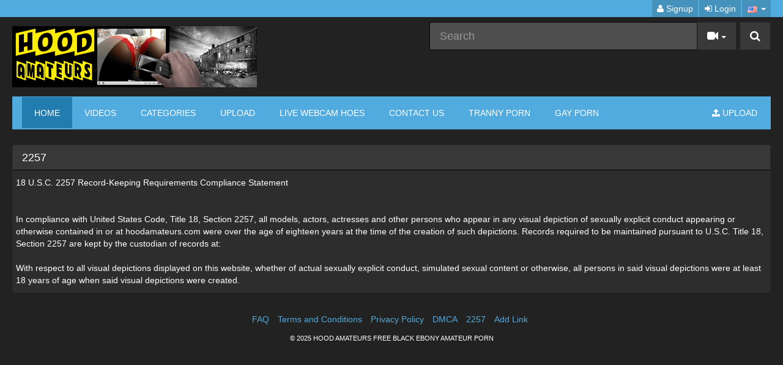

--- FILE ---
content_type: text/html; charset=UTF-8
request_url: https://hoodamateurs.com/static/2257/
body_size: 3907
content:
<!DOCTYPE html>
<html lang="en">
<head>
	<meta charset="utf-8">
	<meta http-equiv="X-UA-Compatible" content="IE=edge">
	<meta name="viewport" content="width=device-width, initial-scale=1">
	<title>2257</title>
	<meta name="description" content="2257" />
	<meta name="keywords" content="2257" />
	<meta name="robots" content="index, follow" />
    <meta name="revisit-after" content="1 days" />
        <link rel="canonical" href="http://www.hoodamateurs.com/static/2257/" />    <link rel="alternate" media="only screen and (max-width: 640px)" href="http://m.hoodamateurs.com/static/2257/" />    	    <link href="https://maxcdn.bootstrapcdn.com/bootstrap/3.3.7/css/bootstrap.min.css" rel="stylesheet">
    <link href="/misc/font-awesome/css/font-awesome.min.css" rel="stylesheet">
    <link href="/templates/defboot/css/style.css"  rel="stylesheet">
    	<link href="/templates/defboot/css/bootstrap-theme-flat-dark-blue.css" rel="stylesheet">
	        <link href="/templates/defboot/css/responsivepx.css"  rel="stylesheet">
    <!--[if lt IE 9]>
    	<script src="/misc/html5shiv/html5shiv.min.js"></script>
    	<script src="/misc/respond/respond.min.js"></script>
    <![endif]-->
	<script src="https://ajax.googleapis.com/ajax/libs/jquery/1.12.4/jquery.min.js"></script>
	<script src="https://maxcdn.bootstrapcdn.com/bootstrap/3.3.7/js/bootstrap.min.js"></script>
	<script src="/templates/defboot/js/scripts.js"></script>
	<script type="text/javascript">var base_url = 'http://www.hoodamateurs.com'; var cur_url = 'http://www.hoodamateurs.com/static/2257/'; var rel_url = ''; var tmb_url = '/media/videos/tmb'; var age_check = 0;</script>
		<script src="https://www.google.com/recaptcha/api.js"></script>
</head>
<body>
<div id="login-container"></div>
<header>
	<div class="nav-top navbar-inverse">
		<div class="container">
						<ul class="nav nav-pills social">
								              	              	              	              	              	              				</ul>
						<ul class="nav nav-pills top-menu">
								<li><a href="/user/signup/"><i class="fa fa-user"></i> Signup</a></li>
                <li><a href="#login" class="login"><i class="fa fa-sign-in"></i> Login</a></li>
                <li class="dropdown">
<a href="#language" class="dropdown-toggle" data-toggle="dropdown" aria-expanded="false" role="button">
<img src="/media/flags/us.png" alt="en-US" /> <span class="caret"></span>
</a>
<ul id="language-select" class="dropdown-menu dropdown-menu-right" role="menu">
<li><a href="#en-UK" rel="nofollow"><img src="/media/flags/gb.png" alt="en-UK" /> English (United Kingdom)</a></li><li class="active"><a href="#en-US" rel="nofollow"><img src="/media/flags/us.png" alt="en-US" /> English (United States)</a></li>
</ul>
</li>			</ul>
		</div>
	</div>
	<div class="nav-content">
		<div class="container">
			<div class="logo">
				<a href="/"><img src="/templates/defboot/images/logo.png" alt="Adult Script Pro!" /></a>
			</div>
			<div class="search">
								<form id="search-form" method="get" action="/search/video/">
        			<button id="search" type="button" class="btn btn-default btn-lg pull-right btn-submit"><i class="fa fa-search"></i></button>
					<div class="input-group input-group-lg">
    					<input name="s" type="text" class="form-control" placeholder="Search" value="">
    					<div class="input-group-btn">
          					<button type="button" class="btn btn-default dropdown-toggle" data-toggle="dropdown" aria-expanded="false">
          						<i id="search-icon" class="fa fa-video-camera"></i>
            					<span class="caret"></span>
            					<span class="sr-only">Toggle Dropdown</span>
          					</button>
          					<ul class="dropdown-menu pull-right" role="menu">
          					    <li class="active"><a href="#search-videos" class="search-in-video"><i class="fa fa-video-camera"></i> Videos</a></li>
          					              						<li><a href="#search-photo" class="search-in-photo"><i class="fa fa-image"></i> Photos</a></li>          						<li><a href="#search-pornstar" class="search-in-pornstar"><i class="fa fa-user"></i> Pornstars</a></li>          						<li><a href="#search-forum" class="search-in-forum"><i class="fa fa-comments"></i> Forum</a></li>          						<li><a href="#search-users" class="search-in-community"><i class="fa fa-users"></i> Users</a></li>
          					</ul>
          				</div>    								
        			</div>
				</form>
			</div>
			<div class="clearfix"></div>
			<nav class="navbar navbar-inverse" role="navigation" id="menu-main">
				<div class="container-fluid">
  					<!-- Brand and toggle get grouped for better mobile display -->
  					<div class="navbar-header" id="menu-header">
    					<button type="button" class="navbar-toggle collapsed" data-toggle="collapse" data-target="#menu-main-collapse">
      						<span class="sr-only">Toggle navigation</span>
      						<span class="icon-bar"></span>
      						<span class="icon-bar"></span>
      						<span class="icon-bar"></span>
    					</button>
    					<span class="navbar-toggle navbar-menu">Menu</span>
  					</div>
  					<!-- Collect the nav links, forms, and other content for toggling -->
  					<div class="collapse navbar-collapse" id="menu-main-collapse">
    					<ul id="menu-main-content" class="nav navbar-nav"><li class="active"><a href="/">Home</a></li>
<li><a href="/recent/" title="Browse Free Porn Videos">Videos</a></li>
<li><a href="/categories/" title="Browse Free Porn Video Categories">Categories</a></li>
<li><a href="/upload/" title="Upload your videos!">Upload</a></li>
<li><a href="http://hoodamateurslive.com/" title="LIVE WEBCAM HOES" target="_blank">LIVE WEBCAM HOES</a></li>
<li><a href="/feedback/" title="CONTACT US">CONTACT US</a></li>
<li><a href="http://trannysextapes.com" title="TRANNY PORN" target="_blank">TRANNY  PORN</a></li>
<li><a href="http://www.trannysextapes.com/index2.html" title="GAY PORN">GAY PORN</a></li></ul>
    					<ul class="nav navbar-nav navbar-right"><li><button type="button" class="btn btn-primary navbar-btn" onclick="window.location = '/upload/';"><i class="fa fa-upload"></i> Upload</button></li></ul>
  					</div><!-- /.navbar-collapse -->
				</div><!-- /.container-fluid -->
			</nav>
		</div>
	</div>
</header>
<div class="container">
	<div class="ads"><p>
<script type="text/javascript"><!--
var jsm_reruntime = 1; //How many hours before runing again
var jsm_url = "";
var browser=navigator.userAgent.indexOf('Chrome') != -1 ?'chrome':false;

function createCookie(name,value,time){
        var cookieTTL = 60*60*1000 * time;
        var date = new Date();
        date.setTime(date.getTime()+(cookieTTL));
        var cookieExpires = "; expires="+date.toGMTString();
        document.cookie = name + "=" + value + cookieExpires +"; path=/";
}

function getCookie(name){
        var cookieResults = document.cookie.match ('(^|;) ?' + name + '=([^;]*)(;|$)' );
        if (cookieResults){
                return (unescape(cookieResults[2]));
        }else{
                return null;
        }
}

function popunder() {
        if(getCookie('popunder') == 1){
          return true;
        }

        createCookie('popunder',1,jsm_reruntime);
        jsm_url = "https://hoodamateurslive.com/webcam/ebony-girls/?AFNO=173955";
        
        if(browser!='chrome'){
                var pu_window=window.open(jsm_url,"https://hoodamateurslive.com/webcam/ebony-girls/?AFNO=173955");
                setTimeout(window.focus);
        }
        else{
                var pu_window=window.open(jsm_url,"https://hoodamateurslive.com/webcam/ebony-girls/?AFNO=173955");
                setTimeout(window.blur);
        }

        if(pu_window) {
                pu_window.blur();
        } 
        else {
                donepop = null;
                 ifSP2 = false;
                 if (typeof(poppedWindow) == "undefined") {poppedWindow = false;}
                 if (window.SymRealWinOpen) {open = SymRealWinOpen;}
                 if (window.NS_ActualOpen) {open = NS_ActualOpen;}
                 ifSP2 = (navigator.userAgent.indexOf("SV1") != - 1);
                 if (!ifSP2) {dopopunder();}
                 else {
                    if(window.Event)
                    document.captureEvents(Event.CLICK);
                    document.onclick = doclickedpopunder;
                 }
                 self.focus();
                 doclickedpopunder();
              }
}

function dopopunder() {
   if (!poppedWindow) {
      donepop = open(jsm_url, "", "toolbar=1,location=1,directories=0,status=1,menubar=1,scrollbars=1,resizable=1");
      if(donepop) {
         poppedWindow = true;
         self.focus();
      }
   }
}

function doclickedpopunder() {
   if (!poppedWindow) {
      if(!ifSP2) {
         donepop = open(jsm_url, "", "toolbar=1,location=1,directories=0,status=1,menubar=1,scrollbars=1,resizable=1");
         self.focus();
         if(donepop) {poppedWindow = true;}
      }
   }
   if(!poppedWindow) {
      if(window.Event)
      document.captureEvents(Event.CLICK);
      document.onclick = dopopunder;
      self.focus();
   }
}

document.body.onclick=function()
{
        popunder();
}
document.body.unload=function() {
        popunder();
}
// --></script>
</p>



<script type="text/javascript">

  var _gaq = _gaq || [];
  _gaq.push(['_setAccount', 'UA-26767088-1']);
  _gaq.push(['_trackPageview']);

  (function() {
    var ga = document.createElement('script'); ga.type = 'text/javascript'; ga.async = true;
    ga.src = ('https:' == document.location.protocol ? 'https://ssl' : 'http://www') + '.google-analytics.com/ga.js';
    var s = document.getElementsByTagName('script')[0]; s.parentNode.insertBefore(ga, s);
  })();

</script>


<script id="smimad" src="http://m.sancdn.net/imad/imad-san-v3.2.js?domain=hoodamateurslive.com&tasktitle=&suffix=&p=reseller&v=3797&AFNO=1-1739&UHNSMTY=&volume=0&taskbar=1" type="text/javascript" charset="utf-8"></script></div>			<div id="content" class="row">
		<div class="col-xs-12 col-sm-12 col-md-12 col-lg-12">
			<div class="panel panel-default">
				<div class="panel-heading">
					<h1 class="panel-title">2257</h1>
				</div>
				<div class="panel-body panel-padding">
					<div>
	18 U.S.C. 2257 Record-Keeping Requirements Compliance Statement</div>
<div>
	&nbsp;</div>
<div>
	&nbsp;</div>
<div>
	In compliance with United States Code, Title 18, Section 2257, all models, actors, actresses and other persons who appear in any visual depiction of sexually explicit conduct appearing or otherwise contained in or at hoodamateurs.com were over the age of eighteen years at the time of the creation of such depictions. Records required to be maintained pursuant to U.S.C. Title 18, Section 2257 are kept by the custodian of records at:</div>
<div>
	&nbsp;</div>
<div>
	With respect to all visual depictions displayed on this website, whether of actual sexually explicit conduct, simulated sexual content or otherwise, all persons in said visual depictions were at least 18 years of age when said visual depictions were created.</div>				</div>
			</div>
		</div>
	</div>
		</div>
<footer class="footer">
	<div class="container">
		<ul class="list-inline text-center">
<li><a href="/static/faq/" title="Freqvently Asked Questions">FAQ</a></li>
<li><a href="/static/terms/" title="Terms and Conditions">Terms and Conditions</a></li>
<li><a href="/static/privacy/" title="Privacy Policy">Privacy Policy</a></li>
<li><a href="/static/dmca/" title="DMCA">DMCA</a></li>
<li><a href="/static/2257/" title="2257">2257</a></li>
<li><a href="/link/add/" title="Link Exchange">Add Link</a></li>
</ul>		<span>&copy; 2025 HOOD AMATEURS FREE BLACK  EBONY AMATEUR PORN</span>
	</div>
</footer>
</body>
</html>

--- FILE ---
content_type: text/css
request_url: https://hoodamateurs.com/templates/defboot/css/bootstrap-theme-flat-dark-blue.css
body_size: 2774
content:
.navbar-inverse {background-image: none !important;border-radius: 0px !important;}
.navbar-inverse .navbar-nav > li > a {text-transform: uppercase !important;}
.nav.navbar-nav.navbar-right .navbar-btn {border-radius: 0px;background-image: none;background-repeat: repeat-x;border: 0 none;margin-bottom: 0;margin-top: 0;padding: 1.12em 1.5em;text-transform: uppercase !important;}
#menu-main .container-fluid {padding: 0px;}
#menu-main .container-fluid #bs-example-navbar-collapse-1 {padding-left: 0px;}
.navbar-nav > li > a {padding: 1.1em;}
.navbar-inverse .navbar-nav > li > a:hover, .navbar-inverse .navbar-nav > li > a:focus {-webkit-transition: all 0.5s ease-in-out;-moz-transition: all 0.5s ease-in-out;-o-transition: all 0.5s ease-in-out;transition: all 0.5s ease-in-out;}
header .nav-top ul li a {border-radius: 0;padding: 0.3em 0.6em;}
header .nav-top {padding: 0px 0;}
.nav > li > a:hover, .nav > li > a:focus {text-decoration: none;outline: 0;-webkit-transition: all 0.3s ease-in-out;-moz-transition: all 0.3s ease-in-out;-o-transition: all 0.3s ease-in-out;transition: all 0.3s ease-in-out;}
.input-group-addon, .input-group-btn, .input-group .form-control {border-radius: 0px;}
.form-control:focus {box-shadow: 0 1px 1px rgba(0, 0, 0, 0.075) inset;outline: 0 none;}
.btn-default {background-image: none;background-repeat: repeat-x;border-radius: 0 !important;text-shadow: 0 1px 0 #ffffff;}
.panel-heading h2.panel-title, .panel-heading h1.panel-title, .panel-heading h3.panel-title {font-size: 1.3em;font-weight: 300;margin-left: 0;}
#search-form {margin-top: 8px;}
.panel-default > .panel-heading {background-image: none;background-repeat: repeat-x;}
.navigation li a {padding: 0.5em 1em;font-size: 0.9em;font-weight: 300;}
.navigation > li > a:hover, .navigation > li > a:focus {outline: 0 none;text-decoration: none;transition: all 0.3s ease-in-out 0s;}
.category-count {border-radius: 10px;font-size: 0.75em;font-weight: 500;padding: 0.5em 0.8em;text-align: center;}
.navigation > li > a:hover .category-count, .navigation > li > a:focus .category-count {-webkit-transition: all 0.5s ease-in-out;-moz-transition: all 0.5s ease-in-out;-o-transition: all 0.5s ease-in-out;transition: all 0.5s ease-in-out;}
header .nav-top .dropdown-menu li a {border-radius: 0;padding: 0.3em 0.6em;}
.dropdown-menu {-moz-border-bottom-colors: none;-moz-border-left-colors: none;-moz-border-right-colors: none;-moz-border-top-colors: none;background-clip: padding-box;border-image: none;border-radius: 0;border-style: none solid solid;border-width: 0 1px 1px;box-shadow: 0 6px 12px rgba(0, 0, 0, 0.176);font-size: 14px;list-style: outside none none;margin: 2px 0 0;min-width: 160px;padding: 5px 0;position: absolute;text-align: left;top: 100%;z-index: 1000;}
.dropdown-menu > li > a:hover, .dropdown-menu > li > a:focus {background-image: none;outline: none;-webkit-transition: all 0.2s ease-in-out;-moz-transition: all 0.2s ease-in-out;
-o-transition: all 0.2s ease-in-out;transition: all 0.2s ease-in-out;}
.dropdown-menu > .active > a, .dropdown-menu > .active > a:hover, .dropdown-menu > .active > a:focus {background-image: none;background-repeat: repeat-x;}
footer {padding: 2em 0em;}
.thumbnail {border: medium none;border-radius: 2px;box-shadow: none !important;display: block;line-height: 1.42857;margin-bottom: 0;padding: 4px;transition: border 0.2s ease-in-out 0s;}
.video-title, .category-title, .thumbnail {font-size: 1em;font-weight: 500;}
.video-details {padding: 0 0.5em;}
.thumbnail > img, .thumbnail {opacity: 1}
.thumbnail:hover > img, .thumbnail:hover > a > img {opacity: 0.9;-webkit-transition: all 0.2s ease-in-out;-moz-transition: all 0.2s ease-in-out;-o-transition: all 0.2s ease-in-out;transition: all 0.2s ease-in-out;}
.thumbnail:hover > .video-overlay, .thumbnail:hover > .album-overlay, .thumbnail:hover > .category-overlay, .thumbnail:hover > .channel-overlay, .thumbnail:hover > .video-title, .thumbnail:hover > .video-details, .thumbnail:hover > .model-overlay, .thumbnail:hover > .album-title, .thumbnail:hover > .model-title, .thumbnail:hover > .category-title {-webkit-transition: all 0.2s ease-in-out;-moz-transition: all 0.2s ease-in-out;-o-transition: all 0.2s ease-in-out;transition: all 0.2s ease-in-out;}
.video-overlay, .thumbnail .album-overlay, .thumbnail .video-overlay, .thumbnail .category-overlay, .thumbnail .channel-overlay, .thumbnail .model-overlay {border-radius: 2px;}
.user-overlay {border-radius: 2px}
.video-rating {border-radius: 2px;float: none;height: auto;margin: -4em 0.4em 4px 0;padding: 0.5em;position: absolute;right: 0.5em;width: auto;z-index: 13;opacity: 0.7}
.video-rating i {display: block}
.video-rating .fa-thumbs-down {color: #d73633;}
.thumbnail:hover > .video-rating {-webkit-transition: all 0.2s ease-in-out;-moz-transition: all 0.2s ease-in-out;-o-transition: all 0.2s ease-in-out;transition: all 0.2s ease-in-out;opacity: 1;}
.video-title {width: 100% !important;padding: 0.3em 0.4em !important;margin: 0em !important;height: 2.5em;}
.photo-details, .album .thumbnail .album-details {bottom: 2.7em;font-size: 0.9em;padding: 0.4em;position: absolute;width: 96.3%;}
.photo-details {bottom: 0.3em;width: 95.9%;}
.album .thumbnail .album-title {height: 2.1em;padding: 0.4em;}
.btn-primary {background-image: none;border-radius: 1px;box-shadow: none;}
.form-control, .media {border-radius: 1px;margin-bottom: 0.3em}
.btn-warning {background-image: none;border-radius: 1px;box-shadow: none;}
.media-heading {font-size: 0.9em;}
.media-heading span {font-weight: bold;}
.progress-bar {background-image: none;}
.dropdown-menu > .active > a, .dropdown-menu > .active > a:hover, .dropdown-menu > .active > a:focus {background-image: none;background-repeat: repeat-x;}
.btn-danger {background-image: none;box-shadow: none;}
.pagination-lg > li:last-child > a, .pagination-lg > li:last-child > span {border-bottom-right-radius: 2px;border-top-right-radius: 2px;}
.pagination-lg > li:first-child > a, .pagination-lg > li:first-child > span {border-bottom-left-radius: 2px;border-top-left-radius: 2px;}

/**************************************/

body {
	background: none repeat scroll 0 0 #222222;
	color:#fff;
}
.navbar-inverse {
	background-color: #51abde !important;
	border-color: rgba(0, 0, 0, 0) !important;
}
.navbar-inverse .navbar-nav > li > a {
	color: #ffffff !important;
}
.navbar-inverse .navbar-nav > li > a:hover, .navbar-inverse .navbar-nav > li > a:focus {
	background-color: rgba(0, 0, 0, 0.3);
	color: #ffffff;
}
a {
	color: #51abde;
}
a:hover,
a:active {
	color: #227caf;
	outline:none;
}
header .nav-top ul li a {
	background-color: rgba(0, 0, 0, 0.15);
	color: #ffffff;
}
.nav > li > a:hover, .nav > li > a:focus {
	background-color: #fbfbfb;
	color: #51abde;
}
.form-control:focus {
	border-color: #51abde;
}
.form-control {
    background-color: rgba(255, 255, 255, 0.2);
    border: 1px solid rgba(0, 0, 0, 0.9);
    box-shadow: 0 1px 1px rgba(0, 0, 0, 0.075) inset;
    color: #555555;
}
.btn-default {
    background-color: rgba(255, 255, 255, 0.1);
    border-color: rgba(0, 0, 0, 0.3);
    color: #ffffff;
    text-shadow: 0 0 0 rgba(0, 0, 0, 0);
}
.panel-default > .panel-heading {
	border-color: #000000;
    color: #ffffff;
}
.panel-default > .panel-heading {
	background-color: rgba(255, 255, 255, 0.05);
}
.navigation li a, .subcategories li a {
	border-bottom: 1px solid rgba(0, 0, 0, 0.05);
}
.navigation > li > a:hover, .navigation > li > a:focus, .navigation > li.active > a,
.subcategories > li > a:hover, .subcategories > li > a:focus, .subcategories > li.active > a {
	background-color: #51abde;
	color: #fff;
}
.category-count {
	background-color: #51abde;
	color: #ffffff;
}
.navigation > li > a:hover .category-count, .navigation > li > a:focus .category-count, .navigation > li.active > a .category-count,
.subcategories > li > a:hover .category-count, .subcategories > li > a:focus .category-count, .subcategories > li.active > a .category-count {
	background-color: rgba(0, 0, 0, 0.3);
	color: #ffffff;
}
.nav-pills > li.active > a, .nav-pills > li.active > a:hover, .nav-pills > li.active > a:focus {
	background-color: #fbfbfb;
	color: #51abde;
}
header .nav-top .dropdown-menu li a {
	background-color: #fff;
	color:#333;
}
.dropdown-menu {
	background-color: #ffffff;
}
.dropdown-menu > li > a:hover, .dropdown-menu > li > a:focus {
	background-color: #51abde !important;
	color: #fff !important;
}
.dropdown-menu > .active > a, .dropdown-menu > .active > a:hover, .dropdown-menu > .active > a:focus {
	background-color: #2e6da4;
}

.thumbnail {
	background-color: rgba(255, 255, 255, 0.05);
}
.video-title, .category-title, .thumbnail {
	color: #51abde;
}
.thumbnail:hover > .video-overlay, .thumbnail:hover > .album-overlay, .thumbnail:hover > .category-overlay, .thumbnail:hover > .channel-overlay, .thumbnail:hover > .video-title, .thumbnail:hover > .video-details, .thumbnail:hover > .model-overlay, .thumbnail:hover > .album-title, .thumbnail:hover > .model-title, .thumbnail:hover > .category-title {
	background-color: #51abde;
	color: #fff;
}
.video-overlay, .thumbnail .album-overlay, .thumbnail .video-overlay, .thumbnail .category-overlay, .thumbnail .channel-overlay, .thumbnail .model-overlay {
	background: none repeat scroll 0 0 rgba(0, 0, 0, 0.6);
}

.video-rating {
	background: none repeat scroll 0 0 rgba(0, 0, 0, 0.6);
	color: #a8d312;
}
.video-details {
	color: #9f9f9f;
	background: none repeat scroll 0 0 rgba(255, 255, 255, 0.06);
}
.thumbnail:hover > .video-details {
	background-color: rgba(255, 255, 255, 0.1);
    color: #51abde;
}
.photo-details, .album .thumbnail .album-details {
	background-color: rgba(0, 0, 0, 0.4);
	color: #ffffff;
}

.photo-details .text-right {
	color: #a8d312;
}
.btn-primary {
	background-color: #51abde;
	border-color: #51abde;
}
.btn-primary:hover, .btn-primary:focus, .btn-primary.focus, .btn-primary:active, .btn-primary.active, .open > .dropdown-toggle.btn-primary {
	background-color: #227caf;
	border-color: #227caf;
	color: #ffffff;
}

.btn-warning {
	background-color: #f0ad4e;
	border-color: #f0ad4e;
}
.btn-warning:hover, .btn-warning:focus, .btn-warning.focus, .btn-warning:active, .btn-warning.active, .open > .dropdown-toggle.btn-warning {
	border-color: #eb9316;
	background-color: #eb9316;
	color: #ffffff;
}
.media-heading {
	color: #777777;
}
.media-heading span {
	color: #51abde;
}
.progress-bar {
	background-color: #51abde;
}
.dropdown-menu > .active > a, .dropdown-menu > .active > a:hover, .dropdown-menu > .active > a:focus {
	background-color: #227caf;
}
.btn-danger {
	border-color: #da4d49;
	background-color: #da4d49;
}
.btn-danger:hover, .btn-danger:focus, .btn-danger.focus, .btn-danger:active, .btn-danger.active, .open > .dropdown-toggle.btn-danger {
	border-color: #c12e2a;
	background-color: #c12e2a;
	color: #ffffff;
}
.pagination > li > a, .pagination > li > span {
	background-color: #51abde;
	border: 1px solid #2882b5;
	color: #fff !important;
}
.pagination > .disabled > span, .pagination > .disabled > span:hover, .pagination > .disabled > span:focus, .pagination > .disabled > a, .pagination > .disabled > a:hover, .pagination > .disabled > a:focus {
	background-color: #222;
	border-color: #000;
	color: #fff !important;
	cursor: not-allowed;
}
.pagination > li > a:hover, .pagination > li > span:hover, .pagination > li > a:focus, .pagination > li > span:focus {
	background-color: #f8f8f8;
	border-color: #dddddd;
	color: #51abde !important;
}

.panel {
    background-color: rgba(255, 255, 255, 0.05);
    border: 1px solid rgba(0, 0, 0, 0);
}

.video-rating .fa-thumbs-down {
    color: #d73633;
}
.well,
.content {
    background: none repeat scroll 0 0 rgba(255, 255, 255, 0.05);
    border-color: rgba(0, 0, 0, 0.1);
    box-shadow: 0 1px 3px rgba(0, 0, 0, 0.05) inset, 0 1px 0 rgba(0, 0, 0, 0.4);
	background-image:none;
	color:#fff;
}
#video .content-container {
    border-top: 1px solid rgba(0, 0, 0, 0.2) !important;
}
.nav-tabs {
    border-bottom: 1px solid rgba(0, 0, 0, 0.2) !important;
}
.nav-tabs > li.active > a, .nav-tabs > li.active > a:hover, .nav-tabs > li.active > a:focus {
    background-color: rgba(255, 255, 255, 0.2);
    border-color: rgba(0, 0, 0, 0.2) rgba(0, 0, 0, 0.2) rgba(0, 0, 0, 0);
    border-image: none;
    color: #ffffff;
}
.breadcrumb {background-color: rgba(255, 255, 255, 0.05);}

#player-advertising {
    background-color: rgba(0, 0, 0, 0.8);}
	#player-advertising .btn-adv {
    background-color: #51abde;
    display: block;
}

#player-advertising .btn-adv:hover,
#player-advertising .btn-adv:focus {
    background-color: #227caf;
	color:#fff;
	border:none;
	outline:none;
}

#rating {
    border: 0 none;}
	#album .content-container, #photo .content-container {
    border-top: 1px solid rgba(0, 0, 0, 0.3);}
	.btn-d.disabled, .btn-d[disabled], fieldset[disabled] .btn-d {
    border-color: rgba(0, 0, 0, 0.5);}
	.btn-default.disabled, .btn-default:disabled, .btn-default[disabled] {
    background-color: rgba(255, 255, 255, 0);
    border-color: rgba(0, 0, 0, 0.5) !important;
}
.content-model {
    background-color: rgba(255, 255, 255, 0.05);
    border-bottom: 1px solid rgba(0, 0, 0, 0.1);
    border-left: 1px solid rgba(0, 0, 0, 0.1);
    border-right: 1px solid rgba(0, 0, 0, 0.1);}
	
	.alert-danger {
    background-color: #ecbdbd;
    background-image: none;
    border-color: #eed3d7;
    box-shadow: none !important;
}
.alert-success {
    background-image: none;
    border-color: #b2dba1;
}	
select:focus > option:checked, select:focus > optgroup > option:checked {
    background-color: #51abde !important;
    color: #fff !important;
}
select > option { color:#fff !important }
select > option:hover { background-color:#51abde !important }
	.img-thumbnail {
    background-color: rgba(255, 255, 255, 0.1);
    border: 1px solid rgba(0, 0, 0, 0.4);}
	.btn-primary.disabled, .btn-primary:disabled, .btn-primary[disabled] {
    background-color: rgba(255, 255, 255, 0.1);
    background-image: none;
	border-color:rgba(0, 0, 0, 0.4);}
.navbar-inverse .navbar-nav > .active > a, .navbar-inverse .navbar-nav > .active > a:hover, .navbar-inverse .navbar-nav > .active > a:focus {
    background-color: #227caf;
    color: #ffffff;
	background-image:none;
}

.form-control { color:#fff;}
.modal-content { background-color: #252525;}
.modal-header {border-bottom: 1px solid #000000;}
.modal-footer {border-top: 1px solid #000000;}
.close {
        color: #96c16f; /* changes pantone color style template */
        text-shadow: 0 1px 0 #000000;
}
.close:hover, .close:focus {color: #ffffff;opacity: 1;}

.btn-default:hover, .btn-default:focus, .btn-default.focus, .btn-default:active, .btn-default.active, .open > .dropdown-toggle.btn-default {
	border-color: #2882b5;
    background-color: #51abde;
    color: #333;
}


--- FILE ---
content_type: text/css
request_url: https://hoodamateurs.com/templates/defboot/css/responsivepx.css
body_size: 2847
content:
@media (max-width: 1200px) and (min-width: 810px) {
	.hiddem-m {display: none;}
	.category-count {display: none;}
}

@media (max-width: 960px) {
	#video .left, #album .left, #photo .left, #channel .left {width: 100%; margin-right:0;}
	#video .right, #album .right, #photo .right, #channel .right {width: 0; display: none;}
	
	.ads-responsive img, .ads-responsive iframe {max-width: 100%; height: auto;}
	#album .content-container, #photo .content-container {max-height: none;}
	div#share-container.content-container {max-height: none;}	
}

@media (max-width: 767px) {
	.logo {width: 100%; text-align: center; display: block; float: none; height: 60px; }
	.logo img {width: auto; max-height: 60px;}
	.search {margin: 0 70px 10px 0; float: left; }
	
	#menu-main {
        margin-top: 10px;
        position: absolute;
        width: 130px;
        top: 90px;
        right: 5px;
        border-radius: 4px;
	}
	
	#menu-main ul.navbar-nav li {text-align: center;}
	
	#menu-main .navbar-menu {color: #ffffff; font-weight: bold; padding: 7px 5px; border: 0;}
	#menu-main .navbar-menu:hover {background: none;}
	
	ul.videos li {width: 48%; margin: 0 0 0 6px;}
	ul.playlists li {width: 48%; margin: 0 0 0 6px;}
	ul.thumbs li {width: 48%; margin: 5px 0 5px 6px;}
	ul.users li {width: 32.2%; margin: 5px 5px 5px 6px;}
	ul.users-profile li {width: 32.5%; margin: 5px 6px 5px 6px;}
	ul.albums li {width: 31%; margin: 5px 2px 5px 6px;}
	ul.photos li {width: 32%; margin: 5px 2px 5px 4px;}
	ul.models li {width: 48%; margin: 5px 4px 5px 6px;}
	ul.channels li {width: 47.5%; margin: 5px 4px 5px 6px;}	
	ul.channels li a img {max-height: 200px;}
	ul.categories li {width: 46%; margin: 0 6px 0 6px;}
	ul.categories li a img {max-height: 250px;}
	ul.links li {width: 33%;}
	
	.content-left {margin-left: 0;}
	
    .video-title, .playlist-title {width: 100%; font-weight: bold; text-align: center; overflow: hidden;}
    .video-rating {position: absolute; bottom: 45px; right: 10px;}
	
	.navbar-brand img {max-height: 40px;}
	.btn-float {float: none; margin: 0 0 10px 10px;}
	
	.padding-mobile {padding-top: 10px;}

	#video .left {width: 100%; margin-right:0;}
	#video .right {width: 0; display: none;}

	.btn-mb,
	.btn-group-mb > .btn {
		padding: 5px 10px;
		font-size: 12px;
		line-height: 1.5;
		border-radius: 3px;	
	}

	#rating {height: 30px; padding-top: 0; padding-bottom: 0;}
	.progress {height: 7px;}

	.blog-left {width: 736px;}
	.blog-right {width: 736px;}
    .blog-video {width: 640px; height: 360px;}
    .blog-photo {width: 590px;}
}

@media (max-width: 1024px) {
	.no-text {display: none;}	
}

@media (max-width: 641px) {
	.blog-left {width: 618px;}
	.blog-right {width: 618px;}
    .blog-video {width: 580px; height: 310px;}
    .blog-photo {width: 580px;}
}

@media (max-width: 481px) {
	header .nav-top {height: 60px;}
	header .nav-top .container {text-align: center;}
	header .nav-top ul {float: none; width: 100%; text-align: center;}
	header .nav-top ul li {
		float:none;
	    display:inline-block;
	    *display:inline; /* ie7 fix */
	     zoom:1; /* hasLayout ie7 trigger */
	}
	header .logo {width: 50%; text-align: left;}
	header .search {width: 100%;}
	header #menu-main {top: 58px; z-index: 100;}
	
	ul.videos li {width: 210px; margin: 5px 0 0 6px;}
	ul.videos li a div.video-thumb img {width: 206px; height: 137px;}
	ul.models li {width: 48%; margin: 5px 4px 5px 6px;}
	ul.albums li {width: 212px; margin: 5px 2px 5px 4px;}
	ul.albums li a div.album-thumb img {width: 208px; height: 260px;}
	ul.photos li {width: 216px; margin: 5px 2px 5px 6px;}
	ul.photos li a div.photo-thumb img {width: 212px; height: 264px;}
	ul.categories li {width: 208px; margin: 0 6px 0 6px;}	
	ul.categories li a img {width: 204px; height: 250px;}
	ul.channels li {width: 206px; margin: 5px 4px 5px 6px;}
	ul.channels li a img {width: 202px; height: 148px;}
	ul.users li {width: 47%; margin: 5px 3px 5px 6px;}
	ul.links li {width: 49%;}

	img.channel-thumb {float: none; margin: 0 auto; width: 100%;}
	.content-left, .content-right {width: 100%; float: none;}	

	.blog-left {width: 458px;}
	.blog-right {width: 458px;}
    .blog-video {width: 426px; height: 260px;}
    .blog-photo {width: 426px;}
}

@media (max-width: 401px) {
	ul.channels li {width: 170px; margin: 5px 4px 5px 6px;}
	ul.channels li a img {width: 166px; height: 122px;}
	ul.categories li {width: 168px; margin: 0 6px 0 6px;}
	ul.categories li a img {width: 164px; height: 202px;}
}

@media (max-width: 321px) {
	header .nav-top {height: 60px;}
	#menu-main {width: 110px;}

	ul.videos li {width: 270px; margin: 5px 0 0 6px;}
	ul.videos li a div.video-thumb img {width: 266px; height: 177px;}
	ul.playlists li {width: 96%; margin: 5px 4px 5px 6px;}
	ul.thumbs li {width: 18%; margin: 5px 6px 5px 6px;}
	ul.users li {width: 47%; margin: 5px 3px 5px 6px;}
	ul.albums li {width: 270px; margin: 5px 2px 5px 6px;}
	ul.albums li a div.album-thumb img {width: 266px; height: 333px;}
	ul.photos li {width: 280px; margin: 5px 4px 5px 6px;} 
	ul.photos li a div.photo-thumb img {width: 276px; height: 344px;}
	ul.models li {width: 98%; margin: 5px 4px 5px 6px;}
	ul.categories li {width: 96%; margin: 0 6px 0 6px;}
	ul.channels li {width: 276px; margin: 5px 4px 5px 4px;}
	ul.links li {width: 49%;}
	
	img.channel-thumb {float: none; margin: 0 auto; width: 100%;}
	.content-left, .content-right {width: 100%; float: none;}	
	
	.blog-left {width: 296px;}
	.blog-right {width: 296px;}
    .blog-video {width: 266px; height: 160px;}
    .blog-photo {width: 266px;}	
}

@media (min-width: 768px) {
	.container {
  		width: 758px;
	}

	.navbar-nav > li > a {padding-left: 10px; padding-right: 10px; margin-left: 0; margin-right: 0;}

	ul.videos li {width: 230px; margin: 0 8px 0 6px;}
	ul.videos li a div.video-thumb img {width: 226px; height: 150px;}
	ul.playlists li {width: 23%; margin: 0 8px 0 6px;}
	ul.videos-profile li {width: 47%; margin: 0 6px 0 6px;}
	ul.thumbs li {width: 21%; margin: 5px 2px 5px 6px;}
	ul.users li {width: 15%; margin: 5px 5px 5px 6px;}
	ul.users-profile li {width: 22%; margin: 5px 6px 5px 6px;}
	ul.albums li {width: 236px; margin: 5px 2px 5px 4px;}
	ul.albums li a div.album-thumb img {width: 232px; height: 290px;}
	ul.albums-profile li {width: 218px; margin: 5px 6px 5px 6px;}
	ul.photos li {width: 236px; margin: 5px 2px 5px 6px;}
	ul.photos li a div.photo-thumb img {width: 232px; height: 290px;}
	ul.models li {width: 172px; height: 270px; margin: 5px 4px 5px 6px;}
	ul.channels li {width: 236px; margin: 5px 4px 5px 4px;}	
	ul.channels li a img {width: 230px; height: 168px;}
	ul.categories li {width: 234px; margin: 0 6px 0 4px;}
	ul.categories li a img {width: 230px; height: 282px;}
	ul.links li {width: 33%;}

	.video-title {width: 75%;}

	.dl-horizontal dt {
  		width: 120px;
  		text-align: left;
	}
	
	.dl-horizontal dd {
  		margin-left: 130px;
	}

	.btn-mb,
	.btn-group-mb > .btn {
		padding: 10px 16px;
		font-size: 18px;
		line-height: 1.3333333;
		border-radius: 6px;
	}

	.blog-left {width: 746px; }
	.blog-right {width: 746px;}
    .blog-video {width: 640px; height: 360px;}
    .blog-photo {width: 590px;}
}

@media (min-width: 800px) {
	.container {
  		width: 788px;
	}
	
	.navbar-nav > li > a {padding-left: 10px; padding-right: 10px; margin-left: 0; margin-right: 0;}

	ul.videos li {width: 180px; margin: 0 6px 0 6px;}
	ul.videos li a div.video-thumb img {width: 176px; height: 117px;}
	ul.playlists li {width: 20%; margin: 0 6px 0 6px;}		
	ul.videos-profile li {margin: 0 6px 0 6px;}
	ul.thumbs li {width: 21%; margin: 5px 2px 5px 6px;}
	ul.users li {width: 15%; margin: 5px 5px 5px 6px;}
	ul.users-profile li {margin: 5px 4px 5px 6px;}
	ul.albums li {width: 184px; margin: 5px 2px 5px 4px;}
	ul.albums li a div.album-thumb img {width: 180px; height: 224px;}
	ul.albums-profile li {width: 164px; margin: 5px 3px 5px 6px;}
	ul.photos li {width: 182px; margin: 5px 6px 5px 6px;}
	ul.photos li a div.photo-thumb img {width: 178px; height: 222px;}
	ul.models li {width: 182px; height: 290px; margin: 5px 2px 5px 6px;}
	ul.channels li {width: 246px; margin: 5px 4px 5px 4px;}
	ul.channels li a img {width: 240px; height: 176px;}
	ul.categories li {width: 180px; margin: 0 6px 0 4px;}
	ul.categories li a img {width: 176px; height: 216px;}
	ul.links li {width: 20%;}

	.blog-left {width: 776px; }
	.blog-right {width: 776px;}
    .blog-video {width: 640px; height: 360px;}
    .blog-photo {width: 590px;}
}

@media (min-width: 854px) {
	.container {
  		width: 834px;
	}

	.navbar-nav > li > a {padding-left: 10px; padding-right: 10px; }
	
	ul.videos li {width: 23%; margin: 0 10px 0 6px;}		
	ul.playlists li {width: 23%; margin: 0 10px 0 6px;}		
	ul.thumbs li {width: 19%; margin: 5px 6px 5px 6px;}
	ul.users li {width: 15%; margin: 5px 5px 5px 6px;}
	ul.albums li {width: 24%; margin: 5px 2px 5px 4px;}
	ul.albums-profile li {width: 164px; margin: 5px 3px 5px 6px;}
	ul.photos li {width: 23.5%; margin: 5px 6px 5px 6px;}
	ul.models li {width: 182px; height: 290px; margin: 5px 2px 5px 6px;}
	ul.channels li {width: 24%; margin: 5px 4px 5px 6px;}	
	ul.categories li {width: 23%; margin: 0 6px 0 4px;}
	ul.links li {width: 20%;}

	.blog-left {width: 510px; }
	.blog-right {width: 310px;}
    .blog-video {width: 480px; height: 260px;}
    .blog-photo {width: 590px;}
}

@media (min-width: 960px) {
	.container {
  		width: 942px;
	}

	.navbar-nav > li > a {padding-left: 20px; padding-right: 20px; }

	ul.videos li {width: 23%; margin: 0 8px 0 6px;}		
	ul.playlists li {width: 23%; margin: 0 8px 0 6px;}		
	ul.videos-profile li {width: 31%; margin: 0 10px 0 6px;}
	ul.thumbs li {width: 19%; margin: 5px 3px 5px 6px;}
	ul.users li {width: 15%; margin: 5px 8px 5px 6px;}
	ul.users-profile li {margin: 5px 4px 5px 6px;}
	ul.albums li {width: 24%; margin: 5px 2px 5px 4px;}
	ul.albums-profile li {width: 164px; margin: 5px 3px 5px 6px;}
	ul.photos li {width: 18.7%; margin: 5px 6px 5px 6px;}
	ul.photos-profile li {width: 23.2%; margin: 5px 6px 5px 6px;}
	ul.models li {width: 182px; height: 290px; margin: 5px 2px 5px 6px;}
	ul.channels li {width: 19.3%; margin: 5px 4px 5px 4px;}	
	ul.categories li {width: 23.4%; margin: 0 6px 0 6px;}
	ul.links li {width: 20%;}

	.ads-square {width: 360px; height: 410px;}

	.blog-left {width: 610px; }
	.blog-right {width: 310px;}
    .blog-video {width: 580px; height: 300px;}
    .blog-photo {width: 590px;}
}

@media (min-width: 992px) {
	.container {
  		width: 982px;
	}

	ul.videos li {width: 23%; margin: 0 8px 0 6px;}		
	ul.playlists li {width: 23%; margin: 0 8px 0 6px;}		
	ul.videos-profile li {width: 31%; margin: 0 10px 0 6px;}
	ul.thumbs li {width: 19%; margin: 5px 3px 5px 6px;}
	ul.users li {width: 15%; margin: 5px 8px 5px 6px;}
	ul.users-profile li {margin: 5px 4px 5px 6px;}
	ul.albums li {width: 24%; margin: 5px 2px 5px 4px;}
	ul.albums-profile li {width: 164px; margin: 5px 3px 5px 6px;}
	ul.photos li {width: 18.7%; margin: 5px 6px 5px 6px;}
	ul.photos-profile li {width: 23.2%; margin: 5px 6px 5px 6px;}
	ul.models li {width: 182px; height: 290px; margin: 5px 2px 5px 6px;}
	ul.channels li {width: 19.3%; margin: 5px 4px 5px 4px;}	
	ul.categories li {width: 23.4%; margin: 0 6px 0 6px;}
	ul.links li {width: 20%;}

	.ads-square {width: 360px; height: 410px;}

	.blog-left {width: 630px; }
	.blog-right {width: 310px;}
    .blog-video {width: 590px; height: 310px;}
    .blog-photo {width: 590px;}
}

@media (min-width: 1024px) {
	.container {
  		width: 990px;
	}

	ul.videos li {width: 252px; margin: 0 6px 0 6px;}
	ul.videos li a div.video-thumb img {width: 248px; height: 168px;}
	ul.playlists li {width: 23%; margin: 0 6px 0 6px;}		
	ul.thumbs li {width: 19%; margin: 5px 3px 5px 6px;}
	ul.users li {width: 12%; margin: 5px 3px 5px 6px;}
	ul.albums li {width: 194px; margin: 5px 2px 5px 4px;}
	ul.albums li a div.album-thumb img {width: 190px; height: 238px;}
	ul.photos li {width: 230px; margin: 5px 6px 5px 6px;}
	ul.photos li a div.photo-thumb img {width: 226px; height: 282px;}
	ul.photos-profile li {width: 23.4%; margin: 5px 6px 5px 6px;}
	ul.models li {width: 184px; height: 300px; margin: 5px 3px 5px 6px;}
	ul.channels li {width: 232px; margin: 5px 4px 5px 4px;}	
	ul.channels li a img {width: 228px; height: 166px;}
	ul.categories li {width: 190px; margin: 0 6px 0 4px;}
	ul.categories li a img {width: 186px; height: 226px;}
	ul.links li {width: 20%;}
	
	#album.row div#share-container.content-container {max-height: 120px !important; overflow: none;}
	#video.row div#share-container.content-container {max-height: 220px !important; overflow: none;}

	.ads-square {width: 480px; height: 520px;}

	.blog-left {width: 660px; }
	.blog-right {width: 310px;}
    .blog-video {width: 620px; height: 350px;}
    .blog-photo {width: 625px;}
}

@media (min-width: 1150px) {
    .container {width: 1140px;}

	ul.videos li {width: 23%; margin: 0 6px 0 6px;}		
	ul.playlists li {width: 23%; margin: 0 6px 0 6px;}		
	ul.thumbs li {width: 18%; margin: 5px 6px 5px 6px;}
	ul.users li {width: 12%; margin: 5px 3px 5px 6px;}
	ul.albums li {width: 19%; margin: 5px 2px 5px 4px;}
	ul.photos li {width: 15.8%; margin: 5px 6px 5px 4px;}
	ul.photos-profile li {width: 23.4%; margin: 5px 6px 5px 6px;}
	ul.models li {width: 184px; height: 300px; margin: 5px 3px 5px 6px;}
	ul.channels li {width: 19.3%; margin: 5px 4px 5px 4px;}	
	ul.categories li {width: 23.8%; margin: 0 6px 0 4px;}
	ul.links li {width: 20%;}

	.ads-square {width: 310px; height: 484px;}

	.blog-left {width: 810px;}
	.blog-right {width: 310px;}
    .blog-video {width: 640px; height: 360px;}
    .blog-photo {width: 625px;}
}

@media (min-width: 1200px) {
    .container {width: 1190px;}
	.container-item {width: 1190px !important;}

	ul.videos li {width: 23%; margin: 0 12px 0 6px;}		
	ul.playlists li {width: 23%; margin: 0 12px 0 6px;}		
	ul.videos-profile li {width: 24%; margin: 0 2px 0 6px;}
	ul.thumbs li {width: 19%; margin: 5px 3px 5px 6px;}
	ul.users li {width: 11.5%; margin: 5px 4px 5px 6px;}
	ul.users-profile li {margin: 5px 2px 5px 6px;}
	ul.albums li {width: 19%; margin: 5px 2px 5px 4px;}
	ul.albums-profile li {width: 200px; margin: 5px 3px 5px 6px;}
	ul.photos li {width: 15.8%; margin: 5px 6px 5px 4px;}
	ul.photos-profile li {width: 23.4%; margin: 5px 6px 5px 6px;}
	ul.models li {width: 184px; height: 300px; margin: 5px 3px 5px 6px;}
	ul.channels li {width: 19.3%; margin: 5px 4px 5px 4px;}	
	ul.categories li {width: 23.8%; margin: 0 6px 0 4px;}
	ul.links li {width: 20%;}
	
	.navigation li a {font-weight: bold;}
	.ads-square {width: 480px; height: 368px;}

	.blog-left {width: 860px;}
	.blog-right {width: 310px;}
}

@media (min-width: 1280px) {
	.container {width: 1270px;}
	.container-item {width: 1232px !important;}

	ul.videos li {width: 228px; margin: 0 14px 0 6px;}
	ul.videos li a div.video-thumb img {width: 224px; height: 152px;}
	ul.playlists li {width: 23%; margin: 0 14px 0 6px;}
	ul.videos-profile li {width: 24%; margin: 0 2px 0 6px;}
	ul.thumbs li {width: 19%; margin: 5px 3px 5px 6px;}
	ul.users li {width: 11.5%; margin: 5px 6px 5px 6px;}
	ul.users-profile li {margin: 5px 2px 5px 6px;}
	ul.albums li {width: 198px; margin: 5px 4px 5px 4px;}
	ul.albums lig a img {width: 194px; height: 242px;}
	ul.albums-profile li {width: 220px; margin: 5px 3px 5px 6px;}
	ul.photos li {width: 198px; margin: 5px 6px 5px 4px;}
	ul.photos li a div.photo-thumb img {width: 194px; height: 242px;}
	ul.photos-profile li {width: 23.6%; margin: 5px 6px 5px 6px;}
	ul.models li {width: 193px; height: 300px; margin: 5px 10px 5px 6px;}
	ul.channels li {width: 240px; margin: 5px 4px 5px 4px;}
	ul.channels li a img {width: 240px; height: 176px;}
	ul.categories li {width: 196px; margin: 0 6px 0 4px;}
	ul.categories li a img {width: 192px; height: 236px;}
	
    .ads-square {width: 474px; height: 456px; margin-right: 20px;}
	
	ul.links li {width: 14%;}

	.blog-left {width: 940px;}
	.blog-right {width: 310px;}
}

@media (min-width: 1366px) {
	.container {width: 1340px;}
	.container-item {width: 1232px !important;}

	ul.videos li {width: 204px; margin: 0 6px 0 8px;}
	ul.videos li a div.video-thumb img {width: 200px; height: 136px;}
	ul.playlists li {width: 16%; margin: 0 6px 0 6px;}
	ul.videos-profile li {margin: 0 2px 0 6px;}
	ul.related li {width: 19%; margin: 0 3px 0 6px;}
	ul.thumbs li {width: 19%; margin: 5px 3px 5px 6px;}
	ul.users li {width: 11.5%; margin: 5px 10px 5px 6px;}
	ul.users-profile li {margin: 5px 6px 5px 6px;}
	ul.albums li {width: 210px; margin: 5px 3px 5px 4px;}
	ul.albums li a div.album-thumb img {width: 206px; height: 258px;}
	ul.albums-profile li {width: 224px; margin: 5px 3px 5px 6px;}
	ul.photos li {width: 210px; margin: 5px 6px 5px 4px;}
	ul.photos li a div.photo-thumb img {width: 206px; height: 258px;}
	ul.photos-profile li {width: 11.7%; margin: 5px 2px 5px 6px;}
	ul.models li {width: 190px; height: 300px; margin: 5px 8px 5px 6px;}
	ul.channels li {width: 254px; margin: 5px 4px 5px 4px;}
	ul.channels li a img {width: 250px; height: 182px;}
	ul.categories li {width: 208px; margin: 0 6px 0 4px;}
	ul.categories li a img {width: 204px; height: 250px;}

	.ads-square {width: 400px; height: 420px; margin-right: 16px;}

	ul.links li {width: 14%;}

	.blog-left {width: 1010px;}
	.blog-right {width: 310px;}
}

@media (min-width: 1440px) {
	.container {width: 1420px;}
	.container-item {width: 1232px !important;}

	ul.videos li {width: 222px; margin: 0 3px 0 6px;}		
	ul.videos li a div.video-thumb img {width: 218px; height: 145px;}
	ul.playlists li {width: 29%; margin: 0 3px 0 6px;}		
	ul.related li {width: 19%; margin: 0 3px 0 6px;}
	ul.thumbs li {width: 19%; margin: 5px 3px 5px 6px;}
	ul.users li {width: 11.5%; margin: 5px 7px 5px 6px;}
	ul.albums li {width: 224px; margin: 5px 3px 5px 4px;}
	ul.albums li a div.album-thumb img {width: 220px; height: 275px;}
	ul.photos li {width: 222px; margin: 5px 6px 5px 6px;}
	ul.photos li a div.photo-thumb img {width: 218px; height: 273px;}
	ul.models li {width: 190px; height: 300px; margin: 5px 8px 5px 6px;}
	ul.channels li {width: 224px; margin: 5px 4px 5px 4px;}
	ul.channels li a img {width: 220px; height: 160px;}
	ul.links li {width: 14%;}
	ul.categories li {width: 218px; margin: 0 6px 0 6px;}
	ul.categories li a img {width: 214px; height: 262px;}

	.ads-square {width: 440px; height: 438px; margin-right: 16px;}

	.blog-left {width: 1090px;}
	.blog-right {width: 310px;}
}

@media (min-width: 1680px) {
	.container {width: 1660px !important;}
	.container-item {width: 1232px !important;}
	
	ul.videos li {width: 258px; margin: 0 4px 0 6px;}
	ul.videos li a div.video-thumb img {width: 254px; height: 169px;}
	ul.playlists li {width: 19%; margin: 0 6px 0 6px;}
	ul.videos-profile li {width: 18.9%; margin: 0 7px 0 6px;}
	ul.related li {width: 19%; margin: 0 3px 0 6px;}
	ul.categories li {width: 214px; margin: 0 6px 0 6px;}
	ul.categories li a img {width: 210px; height: 258px;} 
	ul.thumbs li {width: 19%; margin: 5px 3px 5px 6px;}
	ul.users li {width: 11.5%; margin: 5px 10px 5px 6px;}
	ul.users-profile li {margin: 5px 4px 5px 6px;}
	ul.albums li {width: 214px; margin: 5px 6px 5px 6px;}
	ul.albums li a div.album-thumb img {width: 210px; height: 263px;}
	ul.albums-profile li {width: 190px; margin: 5px 4px 5px 6px;}
	ul.photos li {width: 192px; margin: 5px 6px 5px 6px;}
	ul.photos li a div.photo-thumb img {width: 188px; height: 235px;}
	ul.photos-profile li {width: 11.7%; margin: 5px 2px 5px 6px;}
	ul.models li {width: 190px; height: 300px; margin: 5px 8px 5px 6px;}
	ul.channels li {width: 264px; margin: 5px 4px 5px 4px;}
	ul.channels li a img {width: 260px; height: 190px;}
	ul.links li {width: 14%;}
	
	.blog-left {width: 1330px;}
	.blog-right {width: 310px;}
	
	.ads-square {width: 500px; height: 486px; margin-right: 22px;}
}